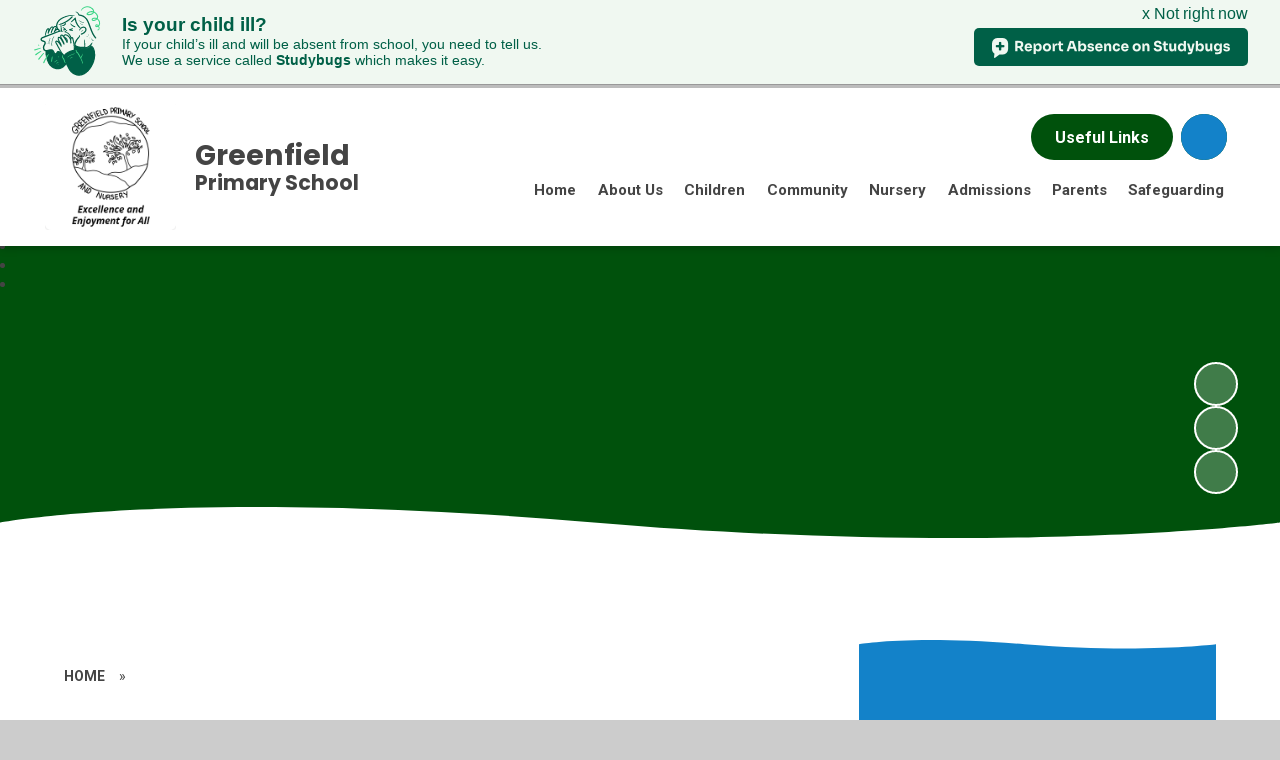

--- FILE ---
content_type: image/svg+xml
request_url: https://studybugs.com/a/s/im/widgets/sniffly-nose.svg
body_size: 13916
content:
<svg xmlns="http://www.w3.org/2000/svg" xml:space="preserve" fill-rule="evenodd" stroke-linejoin="round" stroke-miterlimit="2" clip-rule="evenodd" viewBox="0 0 1000 1000">
  <path fill="#006047" fill-rule="nonzero" d="M507.7 732.2a151 151 0 0 1-33.8-20.3l-.9-.6-.3-.3-1.7-1.4c-1.1-.8.5.5-.1 0l-3.8-3.3a192 192 0 0 1-20.9-21.2 252 252 0 0 1-10.5-13.1c-.3-.5-.9-1.6 0 0l-.8-1-3.5-5-.3-.3.3.4-.7-1-7-10.3q-10.4-16-19.7-32.7c-11-19.7-20.7-40-31.5-59.9q-6.6-12.6-13.6-25-2.8-4.8-5.8-9.4l-2.7-4.7-1.3-2.7c-.7-1.7.7 1.9.1.2l-.5-1.4-.7-2.9c0-.3-.3-1.9 0-.3v-3.3c.2 1.7-.3 1.4 0 .7l.3-1-.3.6c.5-.7 1.3-1.4-.2.2l.5-.6 1.2-1.3c1-.9-1.8 1.3-.7.6l.5-.3.7-.4c.8-.5 1.7-.4-.7.2l1.3-.4c1-.3 2.7-.1-.3 0 .6 0 3-.5 3.4 0 0 0-2.5-.5-1.4-.2l1 .2a22 22 0 0 1 4 1.3c1.5.5-.4-.1-.7-.4.9.8 2.4 1.2 3.4 1.7a54 54 0 0 1 6.9 4.7l.8.7-.5-.4 1.7 1.4a118 118 0 0 1 14.7 15.2l3.5 4.5c1.2 1.6-1-1.5.1.2l1 1.4a269 269 0 0 1 22.4 36.8 8 8 0 0 0 9 3.8c3.4-1 6.1-4.3 6-8-.5-17-8-32.6-16-47.1l-12.4-22a254 254 0 0 1-9.6-19.2l-.3-.6.4 1-.6-1.7a82 82 0 0 1-4.1-14.7c0-.3-.4-2.3-.2-.8s0 0 0-.3a56 56 0 0 1 0-9.6c0-1.4-.4 1.9 0 0l.2-1.3.4-1.5c.4-1.2-.8 1.6 0 .1l.4-.5c.6-1.1-.3.5-.5.6q.3-.2.4-.5c.8-.4-.9.6-.7.6l.5-.4c.5-.4-.6.3-.8.3l1-.3c1-.4-.2.1-.6 0h1.5c.3 0 2.4.2.8 0s-.2 0 .2 0l1.4.4 2.2.7c1.3.5-1.6-.8-.4-.2l1.3.7q2.3 1.3 4.5 2.9l.5.4a60 60 0 0 1 7 6.8l4.9 6c.3.4 1.4 2 0 0l2 2.7 6.5 10q7.6 12.8 14.8 25.8l21.2 37.3c1.6 3 5.4 4.8 8.6 3.7s5.9-4.1 5.7-7.7c-1-19-9.7-36.4-18.6-52.6-9-16.4-19.3-32.1-26.7-49.5l.4.9-.3-.9a105 105 0 0 1-3.5-10.6l-.5-2c-.2-1 .2.5 0 .5v-2.4c0-.3.2-1.1 0-.1s0 0 0-.2l.2-1 .2-.5c.3-1.2-.3.7-.3.8l.6-1.2c.8-1.4-1 1-.2.2l1-1.2.5-.4c.6-.6-1.4 1-.6.5l1.1-.7 1-.6.7-.3-.7.3 2.7-.8.8-.1-1 .1h3.8s-1.8-.3-1-.1l2.5.6c1 .3-1.9-1-.7-.3l.8.4 1.8 1.3c1.2.9-1.3-1.1-.3-.3l.9.8a49 49 0 0 1 5.8 6l7.6 9.5.8 1.2c1 1.2-.9-1.3-.1-.2l1.6 2.2 3.7 5 3.7 4.8.8 1 .3.4 3 4.2a338 338 0 0 1 36.3 65c2.2 5 11 5 13 0a60 60 0 0 0 4.4-30 66 66 0 0 0-10.1-28.3 57 57 0 0 0-22.1-19.7l-6-3.3-5.3-3.6c1.8 1 .4.3-.1-.1l-2.6-2.7c-.6-.7-.4-1.2.2.3l-1.4-2.5-.4-.7c.1.1.7 1.9.3.7l-.4-1.7-.2-.9c0 .1.1 2 0 .8v-1.6l.1-1.5c0 2.4 0 .5.2-.3l.4-1.4c.4-1.2-.2.5-.3.6l.4-.8.8-1.6c.3-.4 1-1 1-1.5l-.4.5.6-.7 2.3-2.2.7-.6 2.6-1.5.8-.4-.8.3 1.9-.6 1.6-.4 1.1-.2c1-.2-1.5.1-.4 0h6.3c.7.1.7-.2-.5 0l1 .2a41 41 0 0 1 8.8 2.6q1 .3 2 1a81 81 0 0 1 15.9 10l.7.5-.7-.6 1.6 1.4a105 105 0 0 1 16 16.8c1.1 1.6-.8-1 0 0a139 139 0 0 1 9.6 15.7q1.6 3.1 3 6.6l.8 1.7-.3-.8q0 .4.3.8a120 120 0 0 1 6.7 24.8l.2 1.7c0-.1-.2-2.1 0-.8v1a111 111 0 0 1 0 25.4h15.7l-.7-29.5-.3-14.7c0-1.1.1-13 .3-13l-.2 1.1a36 36 0 0 1 1.2-5.3l.2-.5q.5-1.2-.3.5l.6-1.3.6-1.2c.5-.7 1.6-1.7 0 0l1.4-1.7 1-.9-1 .8.7-.5 1.8-1.1c1.4-.8-1.9.7-.4.1l1.6-.5 1.2-.2s-2.3.1-1 .1h1.2c1 0 1.1.6-.6-.1l1.2.3c.6.1.8.7-.8-.4l1 .6.7.4q-1.5-1.3-.5-.3l.8.9c.7.7-1.1-1.8-.3-.4l.7 1.3.6 1.3c-.8-.8-.5-1.5-.1-.3l.4 1.1 1.1 3.6a541 541 0 0 1 17.7 82l.2 1.9a505 505 0 0 1 4 71.6l-.2 16c-.2 4.2 3.8 8.3 7.9 8 4.4-.1 7.6-3.5 7.9-8l.8-15.4q.3-7.3.1-14.7a511 511 0 0 0-22.9-146.5 37 37 0 0 0-6.7-13.5c-3.4-4-8.5-6.2-13.6-6a22 22 0 0 0-12.6 4.4 27 27 0 0 0-9.2 12.7c-2 5-2.4 10.8-2.5 16.2l.3 16.5.9 34.6c.1 4.3 3.6 8.4 7.9 8.2q3.2 0 5.6-2.4 2-2.5 2.3-5.8c2.6-21.1-1.4-42.7-9.8-62s-22-36.1-38.8-48.2c-9.8-7-21-12.7-33-13.6a31 31 0 0 0-30.3 16.6 26 26 0 0 0-2 18.2q2.6 8.1 9 13.4 6 4.8 12.9 8.4a122 122 0 0 1 8.7 5.3c.2.2 1.8 1.4.7.6l1 .8a48 48 0 0 1 5.7 6.1l.5.7-.4-.5a69 69 0 0 1 5.3 9l.7 1.6-.3-.8.3.8a58 58 0 0 1 3 10.4l.2 1.6-.1-.8v.9a56 56 0 0 1 .2 10.6l-.2 1.7c.1-2.5 0-.5 0 .1a49 49 0 0 1-2.2 8.3c-.1.5-1 2.8 0 .4h13a340 340 0 0 0-43.8-75l-2-2.7c-.5-.6-2.1-2.8-.4-.4l-3-4c-5-6.9-10-14-16.3-19.7-3-2.8-6.4-5.5-10.3-6.6a25 25 0 0 0-15 .5c-5 1.8-9.7 5.1-12.4 10.1a27 27 0 0 0-.8 19.7c5.3 18.6 15.9 35.3 25.3 51.8a332 332 0 0 1 16 30.8l.2.6c.7 1.5-.5-1.3-.1-.4l2.4 6.5q2.1 6 3.2 12.6l.2 1.6-.1-1v.8q.3 1.5.3 3.1l14.3-4c-11.3-20-22.3-40-33.9-59.8q-6.6-11.5-15-22a59 59 0 0 0-19.2-16.6 26 26 0 0 0-14-3.1q-5.8.4-10 4.6-3 3.4-4.3 7.9A40 40 0 0 0 367 466q.5 6.7 2 13c4.2 17 13.5 32.1 22 47a268 268 0 0 1 13.2 25.6l.2.5.3.9a94 94 0 0 1 4.6 17c-.5-3 0 .2 0 1l.2 2.9 15-4.2q-12.3-25-29.5-46.6a106 106 0 0 0-24-22.4 39 39 0 0 0-17.6-6.7 20 20 0 0 0-17 7c-7.3 8.6-5.2 20.4-.6 29.8q2.7 5.2 6 10 3.5 5.6 6.6 11.4l20 36.5q8.1 15.7 16.9 31.5c13 23.5 27.5 46.4 45.1 66.4q13.8 15.7 30.1 28.6a171 171 0 0 0 45 25.2c2 .7 4.5-.9 5-3 .6-2.4-.8-4.3-2.8-5.2"/>
  <path fill="#006047" fill-rule="nonzero" d="M446.3 361.9a61 61 0 0 0-37-10.9 140 140 0 0 0-41.3 9q-41 14.5-81.8 30l-82 31.1-41.2 15.7c-6.6 2.5-13.4 4.9-19.7 8.2a45 45 0 0 0-16.3 14.5 32 32 0 0 0-5 22.6c1 6.2 4.5 12.2 9 16.2a52 52 0 0 0 16.4 9.6c4.8 1.8 9.8 3 14.6 4.5l7 2.6-2.2-1q4.5 1.9 8.4 5l-2-1.6q2.4 1.8 4 4.1l-1.4-2q1.3 1.8 2.2 4l-1-2.4q1 2.4 1.4 5l-.4-2.7q.4 3 0 6.3l.4-2.7q-.8 5.7-3 11l1-2.4c-2.6 6-6 11.7-9.1 17.5a110 110 0 0 0-8.7 19.6 69 69 0 0 0-.7 42 51 51 0 0 0 24.4 30.2q10.2 5 21.6 5.5 10.3.1 20.2-2c13.4-2.8 26.2-8 39.8-9.9l-2.7.4q8.2-1.2 16.4-.3l-2.7-.4q5.4.8 10.6 3l-2.4-1q4 1.7 7.5 4.5l-2.1-1.7a58 58 0 0 1 9.4 10.5l-1.5-2.1c7.4 10 12 22.2 20.5 31.5 5 5.4 12.1 9.3 19.4 8.7a27 27 0 0 0 18.2-10.4c5.1-6.6 7.3-14.4 9.8-22.3.9-2.6-1-5.9-3.5-6.5-2.8-.7-5.4.9-6.3 3.7q-1.1 3.8-2.6 7.3l-.5 1-2.6 5-1 1.7c-.5.8.4-.6-.1.1l-.5.6a24 24 0 0 1-3.2 3.2c.2-.1.9-.6 0 0l-1.2.8-1.5.9-.7.3c-1.2.6.6 0-.1 0-.5 0-1.3.5-1.7.3h.6-3.3c-1-.1 1.3.2.5 0l-1.7-.5-.6-.2c-1-.3 1.3.7.4.2l-1.4-.9-.6-.4c-.8-.5 1.2 1 .5.4l-2.4-2.4-.5-.6.4.5-.4-.6-.8-1-3.5-5.8c-2.5-4.7-4.5-9.5-6.9-14.2l1 2.3a71 71 0 0 0-12.7-21.8 46 46 0 0 0-21.2-13.3c-15.6-4.5-32.4-.9-47.6 3.6-8.5 2.5-17 5-25.8 6.3l2.7-.4q-8.1 1.3-16.2.3l2.7.3q-5.3-.7-10.4-2.9l2.4 1a37 37 0 0 1-7.5-4.5l2 1.7q-3.8-3.1-6.9-7.1l1.6 2.1a47 47 0 0 1-5.6-10l1 2.5q-2.4-6-3.3-12.4l.4 2.8q-1-7.5 0-15l-.3 2.8q1.2-9.5 5-18.4-.7 1.3-1 2.5c6.4-15.5 18-29.4 18.4-47.1a30 30 0 0 0-9.7-23c-5.6-5-12.1-8-19.1-10.3-6.4-2.2-13-3.5-19.3-6.2l2.3 1a45 45 0 0 1-6.6-3.6l-1-.7-2.6-2.9c1.8 2.1 1 1.4.4.7l-1.7-3.3 1 2.4a20 20 0 0 1-1.2-4.3l.4 2.6q-.3-2.5 0-5l-.4 2.7q.5-2.7 1.4-5.3l-1 2.4q1.5-3 3.2-5.8l-.6.8 1.7-1.9 2.4-2.2 4.3-2.7q3-1.7 6.4-3.2l-2.2 1c9.1-4 18.6-7.3 28-11l28.7-11 58-22.7q29.2-11.2 58.1-22.8l28.7-11.5q14-5.9 28.2-10.9a131 131 0 0 1 19.5-5l1.5-.3a74 74 0 0 0 8.5-.6c10.3-.3 18.8.2 28.4 4.4 1.6.7 3.6-.7 4.2-2.2q.9-2.9-1.5-4.7m16.4 10.5a65 65 0 0 1 21.3 6.8 109 109 0 0 1 23 13.6q.7.4 1.2 1c-1-1 .4.2.7.5l1.2 1 1 .8c-.6-.5 0 0 .2.1l7.6 7q4.8 4.6 8.9 10l1.9 2.3.2.3 1 1.5a112 112 0 0 1 11.7 20.5l.8 1.9c.1.2.5 1 0 0s0 0 .2.3a114 114 0 0 1 4.6 14.3c.8 3.3 1.5 7 4.1 9.2q2.4 2.2 5.5 1.8t4.7-3.2q1.6-2.6 1.4-5.6-.2-2.5-.8-5.1a114 114 0 0 0-7.5-21.2q-6.1-13.3-15.1-24.8-9.1-11.2-20.8-19.7a100 100 0 0 0-40.4-16.8 225 225 0 0 0-15.9-2c-3-.3-3.7 5-.7 5.5"/>
  <path fill="#006047" fill-rule="nonzero" d="M313.1 435c-23 26-31.9 61.4-33.4 95.9q-.9 15.8.4 31.8c.2 2.2 1.6 4 3.9 4 2 0 4-1.8 3.9-4-.3-9.3-.9-18.6-.8-27.9q0-13.7 1.8-27.3c2.1-16 6.4-32 13.6-46.5q6-11.9 14.4-22c2.3-2.7-1.4-6.6-3.8-4m-52.9 22.8c-15.8 17-20.1 41.2-20.2 64q0 11 .7 22c.2 1.8 1.5 3.5 3.5 3.5 1.8 0 3.4-1.7 3.4-3.6-.6-22.7-2.7-46.6 6.8-67.9a61 61 0 0 1 9.1-14.7c2-2.3-1.2-5.6-3.3-3.3m-42.7 75.6-.8-.4-1.2-.1-1 .1-1 .4-.2.3q-.5.3-.8.8l-.1.3-.2.7-.1.9v.2q0 .7.3 1.3l.4.5.7.5.6.2a2 2 0 0 0 1.3-.2l.3-.2h.2l.2-.2-.6.3h.1l.4-.2.4-.2q.7-.4 1-1l.2-.4-.4.6q0-.3.3-.4l.3-.3-.5.4.2-.1q.5-.3.7-.8a2 2 0 0 0-.7-3M191 433.1q2.1-9.8 4.8-19.5t5.4-19.1a446 446 0 0 1 13-38l1-2.1.2-.6a83 83 0 0 1 7.2-13.2c1-1.5-1 1.4 0-.1a37 37 0 0 1 4.9-5.1l.6-.6c-1.6 1.6-.9.7-.3.3l2.7-1.7c1.7-.9-1.3.5-.1 0l1.8-.5c.4-.1 1.2-.4 1.5-.3 0 0-2.2.1-.9.1h3.3c-.6 0-1.8-.3-.6 0 1.8.5-1.4-.7.2.1l.2.2q-.8-.5-1.2-1.2l-.4-.5q.6 1 0-.1l-.2-.5q.3.9 0-.2c.2-1.3 0-.3 0 0v1.3c0 1.4.3-1.5 0-.5l-1.8 9.9-9.1 47c-.7 3.8.7 7.4 4.2 8.9 3 1.3 7.5.3 9-3q8.7-21 17.9-41.6 3.9-9.3 8.3-18.4a131 131 0 0 1 8.4-14.5l.6-1c.9-1.1-.8 1.1.2-.1a61 61 0 0 1 7.6-8.3l-.2.2.7-.6 3.9-2.3.9-.3 1.8-.5 1-.2s-1.7.2-.4 0l2 .1c1 0-1.5-.3-.6 0l1 .1 1.6.5-.5-.2q.4.3.9.4l.7.4c.3.2 1.3 1.2.5.3-1-.9.6.6.7.8l.6.6c.5.6-.3.3-.4-.5 0 .4.6 1 .8 1.4.7 1.2-.4-1.4-.2-.5l.2 1c.5 1.4 0-1.6 0-.5v1.4c0 1.2 0-.5.1-.5l-.2 1c-.1.6-.3 1.7-.6 2l.3-.7-1 2-5 8.4-4.7 9q-10.6 21-14.8 44.3c-.7 3.8 1 8.2 5 9.2s7.6-1.2 8.9-5.2q3-10 6.9-19.6c.1-.4 1-2.9.4-1l.9-2.2a266 266 0 0 1 21.6-41c1.6-2.5 3.2-5.4 5.3-7.7-1.5 1.6.2-.3.5-.7a57 57 0 0 1 4.6-5c.3-.3 1.3-1.4 1.7-1.4l-.4.3.8-.6 3.3-2-.4.3 1.7-.6 1.4-.4c1.4-.3-1.6.1-.6 0h2.8c.9 0 2 .6 0 0l1.5.2 1.8.6q.4 0 .7.3l-1-.5 2 1.1.5.5c1.2.7-1-1.1-.5-.4l1.2 1.1.5.6c-1.3-1.3-.8-1-.4-.4l.7 1.3c-1-1.5-.5-1.3-.3-.6l.2.7.2 1c0-.3 0-2-.1-.6v1.1c0 1.8.3-1.5 0 .2l-.7 2.4-.4 1c-.4 1.1.8-1.6 0 0l-2.3 4.6a557 557 0 0 0-25 55.8c-.7 1.7-.2 4.6.8 6.1a7.5 7.5 0 0 0 13.2 0 265 265 0 0 1 8.8-13.5c.4-.5.9-.7-.3.4l.9-1.1a93 93 0 0 1 9-10l1.8-1.6c1.3-1-1.5 1.1 0 .1l.7-.5a46 46 0 0 1 6.7-4.2l.9-.4c1.5-.8-1.8.7-.2 0q2-.8 4.1-1.3l2-.4-.8.1 1.2-.1h4.1l2 .1c1.4.1-2.2-.3-.7 0l1.1.1 4 1 1.8.7c1.4.6-1.9-.9-.5-.2l.6.3q2 1 3.8 2.3l.6.4c1.1.8-1.7-1.5-.2-.2l1.6 1.5 1.4 1.6c1 1.1-1.2-1.8-.4-.6l.6 1q.6.8 1 1.8l.5 1-.3-.7.6 2.1q0 .6.2 1.1c.2 1.4-.3-2.5-.1-.3.3 4.4 3.5 8.6 8.1 8.4 4.1-.2 8.5-3.7 8.1-8.4-.6-7.7-3.9-15-9.6-20a39 39 0 0 0-41.7-5.7 57 57 0 0 0-18.7 14.4q-9 10.6-16 22.8l14 6.1 4.7-12 1.1-2.8a558 558 0 0 1 17-37 51 51 0 0 0 4.8-11c2-7.6 0-15.8-5.9-20.8-4.9-4-11.2-6.3-17.6-5.7-7.4.7-14 4.6-19.2 10-4.9 5-8.8 11-12.5 17a264 264 0 0 0-30.1 65.7l13.9 4a165 165 0 0 1 8.8-30.9s.7-1.7.2-.6l.3-.7a176 176 0 0 1 8.2-16.6l5.2-9c2-3.8 3.6-8 3.6-12.3q-.2-6.5-4.1-11.5c-4-5.3-11.3-8.4-17.7-7.9a32 32 0 0 0-19.7 10c-10 9.8-16.3 23-22 35.8q-10.4 24.5-21.3 48.9l13.2 5.7 9.6-44.3 2.4-11.3c.9-4.5 1.2-9.2-1-13.3-4.2-7.2-13.9-8.2-21-6-11.5 3.7-18.9 14.7-23.5 25.5a261 261 0 0 0-15.6 52.5l-1.2 5.8-.2 1.2-.2 1.4q-.3 1.5 0 .4l-.5 3q-1.6 12.5-2.8 24.9c-.2 2 1.7 3.9 3.5 4.1 1.9.3 4-1 4.5-3m249-122.6 17 13.8a320 320 0 0 1 12.3 10.6q2.2 2 4 4.1l1.6-12-1.8.9h-.3a64 64 0 0 1-10 3.3q-3.4 1-6.8 1.4c2.1-.1.3 0-.2 0l-1.6.1q-1.5.1-3.2.5c-2.2.7-3.4 2-4.8 4-2 2.6-.9 7 1.2 9.1 3.5 3.7 8.3 2.6 12.7 1.9a65 65 0 0 0 22.2-8c2.2-1.3 3.6-4 3.6-6.6q-.1-4.3-3.6-6.6l-4.5-3a330 330 0 0 0-13.5-9.5q-9.1-6.2-19-11c-2-1-4.3-.7-5.6 1.2-1.2 1.6-1.4 4.5.3 5.8m58.2 30.9q-2.3.8-4.5 2.1l-3.4 2.3a100 100 0 0 0-14 11.5l-2.9 2.9c-1.3 1.3-2.9 2.7-3.7 4.4-1.3 2.6-1.2 6 1 8.2 2.2 2 5.2 2.5 7.9 1q2.2-1.5 3.9-3.6l8.9-9.1 5.7-5.8 3-3q1.8-2 3.2-4c1-1.5.6-3.9-.4-5.2s-3-2.3-4.7-1.7m-67.5-56a41 41 0 0 0 24.4-2.8q12.3-5 21.8-14.4a51 51 0 0 0 7.2-9.2q2.5-3.7 1.6-8.1a8 8 0 0 0-9.4-5.6c-4.2 1.1-6 5.3-8.3 8.6-.9 1.3 1.2-1.4.1-.2l-1.1 1.5-2.4 3a57 57 0 0 1-6.3 6.1 59 59 0 0 1-13 8l.6-.3-1.7.7-2.8 1q-1 .5.2 0l-4 1.5-6.9 2.2c-1.7.5-2.9 2.2-2.9 4s1.2 3.7 3 4m148.9 30.2-10.8 4.3q-5.4 2.3-10.7 4.2l-11 3.8-9.7 2.7-.6.2q-1.2.3.4 0a8 8 0 0 0-7.3 5.7c-.8 3.3.4 7.2 3.4 8.9q5.8 3 11.8 4.8a103 103 0 0 0 23.9 5 34 34 0 0 0 12.6-1.2c6-1.3 6-11.1 0-12.5q-2.6-.7-5.3-1.2l-6.8-1c-.4 0-1.8-.4.1 0l-1.1-.1-2.8-.5-5.5-1.1q-5.3-1-10.4-2.7c-3.6-1.1-7-2.7-10.6-3.9l1.8 14.4-.5.2 10.3-4a168 168 0 0 0 22-11q5.2-3.2 10-7c1.7-1.3 2.7-3.4 1.8-5.5-.8-1.8-3-3.4-5-2.5M547 255.5a54 54 0 0 1 4.5 5.5q2.4 3.5 5 6.7 5.1 6.1 11 11.3c7.7 7.2 16.4 13.5 25.9 18 5.4 2.6 11.2 5 17.1 6q3 .8 5.6-.7a8 8 0 0 0 3.4-4.5c.8-3.9-1.1-8.4-5.1-9.3a99 99 0 0 1-14-4l-1.7-.7c-.3-.2-1-.7.3.1l-.6-.3a85 85 0 0 1-10-5.3 158 158 0 0 1-14.9-10.4l-1.6-1.2c.1 0 .8.6.2.1l-1-.8q-3.2-2.8-6.5-5.2l-6.6-5-3.2-2.4-3-3c-3.1-3.1-7.9 1.8-4.8 5m-136 1c-1 3.3-1 6.9-1.3 10.3q-.5 5-.7 10-.3 9.8-.1 19.7a401 401 0 0 0 5.9 63c.6 4 5.6 6.7 9.2 5.5 4.1-1.4 6-5.3 5.2-9.6a843 843 0 0 1-4.6-29l-.1-1c-.2-1.3 0 0 0 .2l-.3-2.5-.6-5a800 800 0 0 1-4.6-50c-.3-3.9-.4-7.8-1.3-11.6-1-3.4-5.7-3.2-6.6 0m268.6 93.2q4-4.2 7.8-8.7 3.6-4.5 7.7-9a93 93 0 0 1 9.2-9l.6-.5.5-.4a68 68 0 0 1 10.5-6.6l2.5-1.2 1.2-.6h.3c3.4-1.4 7-2.1 10.5-3-2.3.6.3 0 1 0l3-.1q2.5 0 5 .3c-2.5-.1-.2 0 .6.1a40 40 0 0 1 6.7 2l1.2.5a37 37 0 0 1 5 3.1l-.2-.2q1.8 1.5 3.5 3.3l1.6 1.9c.4.5.3.9-.5-.7l1 1.6 1.2 2c.3.6.6 1.8 1 2.3l-.3-1a34 34 0 0 1 1.7 6.4l.1.5v-.7q-.2 1.2.1 2.6.1 2.9-.1 5.7v.5q-.3 1.4 0-.7l-.1 1a44 44 0 0 1-2.4 8.6c-.2.7-.6.8.3-.6l-.6 1.4a49 49 0 0 1-4 7.1l-1.6 2.3c-.6 1 1.4-1.7.3-.3l-1 1.2a70 70 0 0 1-11.6 11.5l-1 .8-.2.2a116 116 0 0 1-24.9 14.9c-1.7.8 1.9-.8.1 0l-1.5.6-3 1.2-6 2.1-4 1.5c-1.9.8-3 2-4.3 3.5-1.6 2-2.5 4.3-1.8 7q1.2 3.6 4.8 4.9 2.1 1 4.4 1 2.3-.3 4.5-1 3.1-.8 6.1-2 6.8-2.4 13.2-5.5 11.1-5.5 21-13c13.4-10.3 25.8-24.2 28.9-41.8 1.7-9.7 1-19.3-3-28.4-3.3-7.6-9.6-14-16.7-18a50 50 0 0 0-48.3 1 76 76 0 0 0-21.7 18.6 107 107 0 0 0-12 18.7l-3 7.1c-1.5 4 4.1 6.9 6.7 4"/>
  <path fill="#006047" fill-rule="nonzero" d="m703.6 367.5 6.5-3.8 6.6-4.1 6.7-3.7c2.3-1.3 4.8-2.4 6.8-4.2 1-.8 1-2.4.4-3.5s-1.9-1.5-3.1-1.3c-2.6.4-5.1 2-7.4 3.3l-6.5 4.2q-3.4 2.2-6.4 4.6-3 2.6-5.8 5.5c-1.5 1.5.4 4 2.2 3m-321.1-99.6 5.4-.8h5q6 0 11.8-1.1a270 270 0 0 0 63.5-21.2 342 342 0 0 0 94.1-65.1c6.4-6.2 13-12.4 18-19.9 2.2-3.4.8-8.4-2.1-10.8a8 8 0 0 0-5-1.8c-2.2.2-3.8 1-5.6 2.5-.4.3-1.9 1.5 0 0l-2.2 1.8-2 2-4 3.8a358 358 0 0 1-32.3 29.5l-2.2 1.8.6-.5-1.2 1a362 362 0 0 1-59.6 38.3 346 346 0 0 1-21.8 10.6l-1.2.5c2-1 .5-.2 0 0l-6.4 2.7-2.3 1c-1.6.8 1.6-.6 0 0l-1 .5a359 359 0 0 1-28 10.9q-3.3 1-6.5 2.4c1-.5-.5.2-.6.2l-1.4.6-3.4 1.5q-2.3 1.4-4.8 2.6-3.1 1-6.2 1.7c-1.4.4-2.2 2-1.9 3.4.5 1.6 1.9 2 3.3 1.9m176.1-35.5q4-1.3 7.7-3.2a74 74 0 0 0 6.7-4q6.5-4.4 12.8-9.3a329 329 0 0 0 38-35.4l-14.6-6.3c1.3 22.9 7.1 45 15.8 66a208 208 0 0 0 24.5 43.4 130 130 0 0 0 34.6 32.9q2.1 1.4 4.7 2.4c1.8.7 4-.4 5.1-1.8 1.1-1.5 1.5-4 .4-5.6-3-4.4-7-8-10.4-12a335 335 0 0 1-11.3-14.1l-.5-.8-4.6-6-.5-.6c-.6-.9 1.1 1.5.5.6l-1.3-1.8q-4.4-6-8.5-12.6a207 207 0 0 1-17.6-33.6c-.6-1.5.8 2 0 .1a239 239 0 0 1-6.7-20 235 235 0 0 1-6.8-34l.3 2.4-.6-5c-.4-3.5-1.8-6.5-5.2-8-3-1.3-7.1-.8-9.4 1.8a586 586 0 0 1-44.2 45.8l-6.2 6-3 3.3-2.8 4q-1.5 1.7-.5 4c.7 1.1 2.3 2 3.6 1.4"/>
  <path fill="#006047" fill-rule="nonzero" d="M604.5 129.2c-27.7-2.6-55.7-1-83 4.3a354 354 0 0 0-79.9 26 200 200 0 0 0-65.7 44.8 116 116 0 0 0-32 71.8c-1.2 24.9 8.1 52.1 28.3 66.7a38 38 0 0 0 7 4c3 1.3 6.3 1.1 8.4-1.8a7 7 0 0 0-.5-8.8q-5.1-5.1-9.7-10.7l-1.1-1.5c1.7 2.1.3.5 0 0a67 67 0 0 1-5.8-9.4l-3.1-6.7c-.3-.6-1.1-2.8 0 .1l-.7-1.7a81 81 0 0 1-4.1-15.7q-1.4-10.5 0-21.4l-.3 2.5a96 96 0 0 1 6.3-23.5l.2-.7-.4 1 .8-1.8a114 114 0 0 1 12.1-21.2l1-1.2c0-.3.6-1-.2 0-.9 1.3 0 0 .3-.2a139 139 0 0 1 22.3-23l1.3-1-.5.4.9-.7a182 182 0 0 1 18.2-12.7 289 289 0 0 1 41.2-21.5l.8-.3c-.3 0-1.5.6-.2 0L477 161q29-11.7 59.3-18.3a249 249 0 0 1 68.1-5.3c2.1.2 4-2 4-4 0-2.4-1.9-3.9-4-4m19.9-40.9c10 0 18.7 6.8 24.8 14.4l.6.8 3.5 5.3a93 93 0 0 1 7.9 15.5l1.2 3 1.1 4.4c.7 3.8 4.5 6 7.9 6.2l9.5 1 1.4.2c1.1.2-1.8-.2-.6 0q1.1 0 2.2.3a135 135 0 0 1 32.6 9.5l-.6-.3 1 .5a158 158 0 0 1 30.7 18.5l.9.7a137 137 0 0 1 22 22.7l.7.9c1 1.2-.2-.3-.3-.5l2 2.7 6 9.2a221 221 0 0 1 15.5 30.4l3.1 7.3.6 1.3q2.1 5 4 10.2l3.8 9.8q7.4 19.9 14.6 40c10 27 20 54 32 80A331 331 0 0 0 896 455l3 3.7q2 1.9 4.2 3.5c3.4 2.7 7.5 3.6 11.2.7a9 9 0 0 0 2.2-11.4l-3.1-5.1-4-5.1c-.3-.5-2-3.2-.4-.7l-2.6-3.4-1.5-2-.6-.8q-6.1-8.5-11.6-17.2a382 382 0 0 1-29-56l-6-14.4c-.7-1.6.1.5.2.6l-.5-1.1a1152 1152 0 0 1-16.2-42.7c-10.2-27.9-20-56.1-32.3-83-6.6-14.4-14.2-28-23.7-40.5a151 151 0 0 0-104.5-58.5q-4.7-.5-9.5-.3l5.7 2.4c1.4 1.7-.3-.5-.6-.9l-1.4-2.1-2.1-4-4.6-7.7A72 72 0 0 0 656 94c-8.9-8-19.9-13-31.8-12.6-4.4.2-4.4 7.2 0 7.1M741.3 482c.9 4.8 1.3 9.6 2.1 14.4a485 485 0 0 1 4.5 42.4 335 335 0 0 1-.5 43.6c-.4 5.2-1.6 11 1.2 15.8 5.6 9.6 17.7 7 26.6 5.4q10.6-2.1 21-6.2 22.2-8.8 40.2-25.1c6.5-6 12.6-12.7 17.2-20.5a76 76 0 0 0 9.3-24.4c.3-2-.3-4-2-5-1.5-.9-3.9-.8-5 .7l-1.7 2-.9 1c-.2.3-1.7 2-1 1.3l-.4.5-2.8 3.2-6.9 8.1q-7 8-14.3 15.7a127 127 0 0 1-9.7 8.8l.5-.4-1 .8-4.5 3.4a124 124 0 0 1-22 13l-1.3.5a119 119 0 0 1-26.7 7.5c-.7.1-2 0 .4 0l-2.1.1h-1.3q2.1.4.9.1l-.8-.2c1 0 1.6.8.8.3-1.3-.8 1.4 1.4.3.3l.7.9q-.6-1.2.2.6v-.5q-.3-1.2 0 .7c.2-.3 0-2 0-2.5l.1-4.1a329 329 0 0 0-6-74q-1.7-7.6-3.8-15.1t-5-15c-1.3-4.1-7.2-2.5-6.3 1.9m104.3-13.7q4.7 4.9 8.3 10.6l3.6 5.8q1.5 3 3.1 5.7c2.6 3.8 6.2 6.7 10.9 6 4.3-.7 8.2-4.4 7-9.3a3.5 3.5 0 0 0-3.3-2.5c-1.3 0-3 1-3.2 2.5 0 .4-.3 1 0 .3l-.4.8c-.4.8.2-.5-.2.2-.3.6.4-.3-.2.1s.4 0-.3.2l-1 .2c1-.1-.1 0-.2 0-.8 0 .4.2-.4 0l-.4-.2-1-.6-1.4-1.5-2.6-4a52 52 0 0 0-16-17.4c-1.7-1.4-3.8 1.6-2.3 3"/>
  <path fill="#006047" fill-rule="nonzero" d="M836 570.6c19-.7 33 18 41 35.8 22.3 50.4 22.9 109.3 8.2 162.6-28.4 102.8-114.9 231.4-232.9 216-38.4-5-74.8-25.3-99.9-55.8-13.7-16.7-24-36-34.2-55.2-20.2-38-41-79.2-36.1-122.2-14.1 2.9-26.3-13.9-24.6-28.6s12.3-26.7 23.4-36.2c32.1-27.3 72-43.7 112.7-52.5 9.3-2 19.3-3.5 28 .5s14.7 15.6 9.7 24c10 .4 19.4 7.6 22.6 17.4a104 104 0 0 0-41.5-45.9l55-29.2c3.6-1.8 7.1-3.7 11-4 5.3-.6 10.4 1.7 15.5 3.3 16.4 5.3 34.7 4 50.4-3.2a21 21 0 0 1 23 3.7q1.5 1.4 3.3 2.1c6.9 3.1 14.8 1.5 22-.8A133 133 0 0 0 840 575"/>
  <path fill="#006047" fill-rule="nonzero" d="M836 575.7a23 23 0 0 1 15.1 5.9l4.2 4 .2.3.2.3q1 1.4 2.3 2.6l1.6 2 .6.8c.7.9-.5-.8.1 0a80 80 0 0 1 10.1 18.4l.4.8.2.5a234 234 0 0 1 8.6 26.6q3 12 4.8 24.1l.1 1.2.4 3a238 238 0 0 1 1 43.3 264 264 0 0 1-1.6 18.4l-.1 1.1a277 277 0 0 1-10.7 47.3 378 378 0 0 1-10.3 29l-.5 1 .3-.7-1 2.4a403 403 0 0 1-46 82.2c-.5.5-1.2 1.1.3-.5l-.7 1a267 267 0 0 1-10.3 13 276 276 0 0 1-32.6 32.8l-3.3 2.7.5-.4-.9.7a225 225 0 0 1-16.5 11.8 187 187 0 0 1-23.4 12.8l-.3.1-2 .9a161 161 0 0 1-35.4 10l-1.1.2c-2 .3 2.3-.3.3 0q-18.1 2.3-36.2.2l-2.1-.2c-1.7-.2.2 0 .5 0l-1.4-.2a146 146 0 0 1-36.7-10.6c-1.7-.7.2 0 .3.2l-1.2-.6a166 166 0 0 1-30.4-18.1l-2.2-1.7c-1-.8 1.3 1 .3.2l-1.4-1A158 158 0 0 1 555 917c-.2-.3-1.2-1.6-.5-.6s-.3-.4-.4-.7l-3.9-5.4c-9.4-14-17.3-28.8-25.2-43.7a796 796 0 0 1-17-33.8l-3.8-8.8-.6-1.4a230 230 0 0 1-11-36.1q-.7-3-1-5.8l-.3-1.5c-.2-1.4.2 1.6 0 .2q0-1.8-.3-3.5-1.2-12.1 0-24.2c.3-2.8-1.4-5.7-3.5-7.3a9 9 0 0 0-7.7-1.6c-1.9.4 1.7 0 .4 0h-2.4c-1 0-.2-.6.8.1-.6-.3-1.7-.4-2.3-.6-.4 0-1-.5-1.3-.4.9 0 1.6.8.2 0l-1.9-1.2-.8-.7c1.1.2 1.2 1.1.3.2l-1.8-1.8-.8-.9-2.6-4.6c-.6-1.4.2.3.3.5l-.4-1.1-1-3.2-.2-1.4c-.1-.8.2-1.1 0 .7V726c0-.5-.2-2.6.1-3 0 .1-.4 2.3 0 .4l.4-2 1.2-4.3c.6-1.9 1.8-3.7 2.7-5.4l1.9-3 .8-1c1-1.4 0-.1-.2.1 1.2-1.9 3-3.6 4.5-5.3a108 108 0 0 1 11.5-10.7c.4-.4 3-2.4 1.4-1.2a235 235 0 0 1 28.4-19 241 241 0 0 1 20.6-10.4l1.4-.6.5-.2A299 299 0 0 1 603 642l3.7-.4h4.1l1.5.1c2.4.1-1.8-.4.6 0l3.6 1 1.4.4c-1.7-.5-.2 0 .3.2l1.2.7c.4.3 1.6 1.5.8.5s-.1 0 .2.3l1.2 1.2c.1.2 1 1 1 1.2 0-.3-1.2-1.8 0 0l1.3 2.6c-.1 0-.7-2.2-.2-.5l.4 1.6.3 1.1q-.3-2.2-.2-.7v1.9c.1 1 .5-2 0-.5l-.4 1.4.4-.9-.5 1a9.3 9.3 0 0 0 7.6 13.8c.4-.2 1.3.2 1.6.2l3.2 1c2 .7-1.7-1 .1 0l1.4.8c.6.3 2.1 1.8 2.8 1.8-.6 0-1.3-1.1-.1 0l2.4 2.4.4.5q.9 1-.2-.4c.6.4 1.2 2 1.6 2.6.1.3.6 1.6.8 1.7l-.4-1 .5 1.2 16.2-7.1a112 112 0 0 0-44.8-49v15.5l48.2-25.8 5.2-2.8 2.8-1.5 1.4-.7 1-.5.7-.3 1.4-.4c.5-.2 2.6-.5 1-.4h3c.3 0 1.4.3 0 0l1.8.4c4 1 7.7 2.5 11.6 3.4a80 80 0 0 0 37.9-.4q6.3-1.6 12.3-4.4l2.8-1.2 1.2-.4 1.4-.4.7-.1h3.8c-.2 0-1-.2-.2 0l2.6.7c.3 0 2.2.9 1.1.4a23 23 0 0 1 3.9 2.3c1 .7-.6-.5.2.2l2.8 2q3 2 6.5 2.8c8.6 2.2 17.5-.1 25.7-3a143 143 0 0 0 47.2-28.1c2.7-2.4 2.6-7.5 0-10-2.9-2.7-6.7-2.5-9.6 0a102 102 0 0 1-18.4 13.5 133 133 0 0 1-12.5 6.6l-1.7.8a120 120 0 0 1-20 6.5l-1.5.2h-4.5c-1.2-.2 1.5.3-.7-.2l-2.4-.8c-1.2-.5.6.4-.3-.2l-1-.6c-1-.6.7.6-.3-.1l-1.6-1.4a28 28 0 0 0-15-6c-8.2-.9-15.1 3.3-22.8 5.3q-2.7.7-5.5 1.2l-1.5.3c-1.2.2 1-.1-.2 0a85 85 0 0 1-15 .3l-1.4-.1c-.2 0-1.8-.2-.8 0 .9 0-.3-.1-.4-.2l-1.5-.2-6.2-1.4c-3.8-1-7.4-2.7-11.2-3.8a29 29 0 0 0-14.8-.6c-4.3 1-8.3 3.3-12.3 5.4l-53.6 28.2c-6 3-5.4 12.3 0 15.5a102 102 0 0 1 10.4 7 104 104 0 0 1 16.7 17.2l1 1.4a105 105 0 0 1 10 17.2c2 4 7.4 5.4 11.1 3.7 3.8-1.6 6.6-6.5 5.1-10.8a35 35 0 0 0-31.1-24.2l7.6 13.8c5.7-10 2.6-22-4.6-30.2-7.5-8.6-19.5-11-30.2-9.8a294 294 0 0 0-59.9 16.1 248 248 0 0 0-54.4 29c-16.2 11.6-34.4 26-39.9 46.6a39 39 0 0 0 5.3 32q4.5 7 11.7 10.9a27 27 0 0 0 17.5 2.4l-11.2-8.8c-4.2 36 9 70.8 24.3 102.3a864 864 0 0 0 24.3 46c8.6 15.2 18.2 30 30 42.7a167 167 0 0 0 79.2 48c26.3 7 54.2 7 80.5 0a185 185 0 0 0 66.2-33.8 293 293 0 0 0 55.2-58 373 373 0 0 0 39.1-67c11-24.2 20-49.5 25.6-75.5a262 262 0 0 0 1.9-104 218 218 0 0 0-8-30.4l-1-2.5c-.2-.6-1.2-3.3-.8-2l-.4-1.2q-2.5-6.5-5.5-12.9a103 103 0 0 0-16.6-25.2l-.9-.9c-.2-.2-2.5-2-1.4-1.2-3-2.2-5.7-4.4-9-6a43 43 0 0 0-9.6-3.8q-5-1.2-10.3-.8c-2.6.2-4.9 2.1-4.9 5a5 5 0 0 0 5 5.1"/>
  <path fill="#006047" fill-rule="nonzero" d="M678.4 416.4v1.7c-.1.8 0-.5-.1.2l-.2.7q-.5 1.8-1.2 3.5l-.3 1.1-.1.2-.4.8-1.6 3.2-2.6 4.3-.6.8s.8-1 .2-.2l-4.8 5.8q-5 5.4-10.2 10.4-5.5 5.4-10.5 11.3a199 199 0 0 0-34.4 55.4q-2.8 7.2-4.8 14.7c-1.6 6-3 12.4-3.1 18.7a36 36 0 0 0 4.3 18 39 39 0 0 0 10.1 11.6 77 77 0 0 0 26.1 12.5q15.7 4.9 31.8 8c21.5 4.2 43.7 5.5 65.4 2.5l5-.7q2.9-.8 5.3-2.5c6-3.5 4.8-13.5-1.9-15.2q-2.7-1-5.6-1l-4 .3q-3.6.4-7.3.6a205 205 0 0 1-43-1.3l2.6.4a247 247 0 0 1-28.1-5.7 181 181 0 0 1-26.3-8.4l2.3 1a54 54 0 0 1-9.8-5.3q-3.1-2.4-5.6-5.6l1.5 2-2.3-3.5q-1-2.8-1.5-5.8l.3 2.7q-.5-4.8.2-9.4l-.4 2.6a136 136 0 0 1 8.8-30l-1 2.4a206 206 0 0 1 25.3-43.5l.6-.9c1.1-1.5-1.3 1.7-.1.2l3.8-5 7.3-9.1c5-6.2 10.4-12.3 14.3-19.4 2.1-3.8 4.2-8 5-12.3a28 28 0 0 0-.5-14c-1-4.7-7.7-3.5-7.9 1"/>
  <path fill="#3fd589" fill-rule="nonzero" d="m624.4 636.3 1-.4h1.5l.7.3q.5.1.2 0l.8.5c1.2.7 1.1.7 2.1 1.8l.6.6c-.5-.6 0 .1.1.3l.9 1.6.2.8.2 1v.7c0 1.8 0 2.2-.4 3.8l-.7 2.4-.3.7-.4.9q-1 2.3-2.4 4.3c-2.3 3.7.8 9 5 8.9h1.6c1.1 0-.1 0-.3-.1l.8.2q.9 0 1.6.3l.8.3c.7.2 1 .7 0 0l2.8 1.5.7.5c.7.5-.8-.7-.2-.1l1.5 1.3a36 36 0 0 1 3.7 4.1l.6.8c-.9-1.4 0-.1.1.2q2.2 3 4.2 6.3l20.7 34.6a502 502 0 0 1 19.7 34.2 571 571 0 0 1 24 54.7l3.7 10.3 2 4.9a22 22 0 0 0 3.2 5.5c1.7 2 4.8.2 4.9-2.1 0-3.6-.9-6.7-1.8-10.1q-1.4-4.7-3.1-9.5l-7-18.7a693 693 0 0 0-33.5-73.7c-6.5-12.2-14-24-21.2-35.7-6.7-11-16.8-24.7-31-21.3l6.9 7.2c3-7.6 5.5-17.2.5-24.6-3.9-5.7-12.1-9.5-18.2-5-3.3 2.5-.5 7.6 3.2 5.8M504.2 736.5q8.4-7.5 18-13.7 9.4-6.1 19.2-11.6a328 328 0 0 1 41.4-17.9l12.1-4.4 5.8-2c2.3-.9 4.4-1.5 6.3-3.1 1.9-1.5.3-4.6-1.8-4.6q-3 .1-5.7 1.3l-16.4 6q-10.9 4-21.4 8.7a227 227 0 0 0-40.4 22q-10.4 7.5-19.5 16.8c-1.6 1.6.8 4 2.4 2.5m44.2 12 14.2-7.2 7.1-3.5a64 64 0 0 0 6.9-4c2.2-1.5.8-5.6-1.9-4.6q-3.7 1.4-7.3 3.3l-7.2 3.9-14.3 7.6c-2.9 1.6-.3 6 2.5 4.5"/>
  <path fill="#3fd589" fill-rule="nonzero" d="M728 680.8q-1.9 3.6-4.1 7l-4.7 6.7a307 307 0 0 0-9.1 13.8q-4.3 6.9-8.4 13.9l-4.1 7-1.1 2-.4.5q-1 1.5 1-.8c-.3-.4-2 1.8-2.3 2.2l-.7 1.6q-.3 3 0 .2l1.3-2.3 2-1.2c-5 1.6-4.3 9.2.8 10.4 5 1.1 7.1-3.3 9-7.1a786 786 0 0 0 15.8-34.5l3.4-8.6q2-4.7 4.3-9.2c1-1.8-1.7-3.4-2.7-1.6"/>
  <path fill="#006047" fill-rule="nonzero" d="M201.2 642.1c-6.8 26.3-.9 54.1 5.7 80.5a427 427 0 0 0 26.4 80.1c12 25.4 28.8 48.9 51.3 64.8a174 174 0 0 0 39.7 20c64.6 24.4 127.4-8.8 163.8-65 10.2-15.7 19-35.4 12-52.8-5.6-13.8-19.5-21.9-27.7-34.2-3.6-5.5-6-11.7-9.8-17.2-6-8.7-15-14.7-22.9-21.7-10-9-18.6-19.7-28.6-28.7s-22.2-16.4-35.5-16.9c-3.5-.1-7.2.4-10 2.5-4 3-5.3 8.1-7 12.7-4.7 12.3-15.7 23.1-28.3 22.5-15.2-.7-25.1-16.4-31.5-30.7-3.1-7-6.5-14.8-13.1-18.4a30 30 0 0 0-12.6-2.6c-23.5-1-47.3 4.1-68.5 14.8"/>
  <path fill="#006047" fill-rule="nonzero" d="M197.2 641q-3.9 11-4.8 22.7-.7 11 .4 21.9l1.4 12.4.4 2.9.5 2.6a337 337 0 0 0 5.7 27.6 369 369 0 0 0 28.8 84 168 168 0 0 0 51 60.8 176 176 0 0 0 38.7 19.7q17.9 7 37 8.8a132 132 0 0 0 68.8-13 166 166 0 0 0 55.3-43.5 172 172 0 0 0 22-32.3c6.8-13.3 11.3-28.5 7.8-43.4-3.2-13.3-12.8-22.6-21.9-31.7a109 109 0 0 1-7.2-8l-.6-.7c-1-1.3 1 1.5.4.5q-1.5-2-2.8-4.2c-3.9-6.6-7-13.4-12-19.3-4.2-4.9-9.2-8.9-14.2-12.9q-8.1-6.5-15.5-14c-9.9-10.3-19.3-21.3-31.2-29.3a63 63 0 0 0-18.8-8.8c-7.8-2-16.4-2.7-23.7 1-7.2 3.7-9.7 11.5-12.3 18.6l-.4.9c.8-2.4.6-1.3.3-.7a41 41 0 0 1-3.2 5.9l-1 1.5.4-.5-.8.9-3 3.2-1.4 1.3c-1 1 .7-.5.7-.5l-.9.6-3.3 2.1c-.7.4-2.8 1.2-.1.2l-1.8.6q-2 .7-4 1l2.3-.4q-3 .4-6 0l2.3.3-4.2-1c-.8 0-2-.9-2.6-1.3l-3.6-2.6a42 42 0 0 1-4.4-4.9l-.4-.5c.9 1.3-.3-.4-.6-.7A85 85 0 0 1 308 657c-2-4.2-3.7-8.7-6-12.7-3-5-6.9-9.8-12-12.5a42 42 0 0 0-18.8-4 150 150 0 0 0-71.2 15.8c-4.3 2.1-5.8 8.8-3.2 12.9 2.8 4.5 7.8 5.6 12.4 3.3l7.5-3.5-2.1 1q17.6-7.8 36.6-10.4l-2.3.3a142 142 0 0 1 27.3-1.2l3.7.8c.3.1 2.3 1 1 .3l.2.1 1 .6 1.3.9-.9-.7c.2 0 .6.5.7.6l2.3 2.5c.6.7-.8-1-.6-.9l.5.8 2.7 4.5 3 6.5a83 83 0 0 0 15.2 24c7 7.2 16.7 12.4 26.8 11.5a38 38 0 0 0 27.5-17c3.4-4.6 5.5-9.8 7.5-15.3l.7-1.7-.4.8.5-1 1.2-2.2c.9-1.3-.3.2-.4.5 0-.4 1-1 1.2-1.3 1-1-.6.6-.6.5l.8-.5c1.3-.8-.6.2-.7.3q.7-.4 1.2-.4 1.2-.4 2.2-.5l-2.2.3q4.2-.5 8.6.2l-2.3-.3a45 45 0 0 1 10.3 2.7l.9.4c-.1 0-1.9-.8-.6-.2a74 74 0 0 1 13 8c.2 0 2.2 1.5 1 .7l1 .8 1.8 1.5c9.5 8.5 17.8 18.3 27 27 4.4 4.2 9 7.8 13.5 11.8a84 84 0 0 1 8.8 9.1c1.3 1.7-1-1.4.2.3l1.5 2.3c3.3 5.4 5.6 11.3 9.2 16.5q5 7.1 11.2 13.3l6.1 6.1 3 3.3c.3.3 2.5 3.4 2.7 3.4l-.5-.8.6 1a43 43 0 0 1 3.3 5.8l.4.8a34 34 0 0 1 1.5 6.7l-.3-2.4a43 43 0 0 1-.1 10.7l.3-2.4a57 57 0 0 1-3.4 13c0 .3-1 2.6-.4 1.1.5-1.3 0-.2 0 .2l-.6 1.2a117 117 0 0 1-14.6 24.3l-.7 1-.6.8a177 177 0 0 1-23.2 25l-6 5.1c2.3-2 .3-.3-.2.1a161 161 0 0 1-29.3 18q-.4 0-.8.3l.7-.3a115 115 0 0 1-32.8 9.3l2.4-.3q-16.5 2.2-33 0l2.4.3c-13.5-2-26.3-6.3-38.8-11.8l2.2 1a166 166 0 0 1-32.8-19 143 143 0 0 1-24.2-25.2 199 199 0 0 1-24.7-44.7c-.4-1-1.2-2.2-1.4-3.3l.5 1-.5-1a382 382 0 0 1-16-49.5q-4-13.8-7.5-27.6a325 325 0 0 1-5.2-25.8l-.2-1.1q0 .8 0 0l-.4-3.6c-.5-5.3-.4-10.6-.6-16q-.2-8 1.1-15.6c.4-2.3-.6-4.6-2.8-5.3-2.3-.6-4.3.8-5 3"/>
  <path fill="#3fd589" fill-rule="nonzero" d="M434.9 704.6q-3.5 13.6-3.8 27.6 0 7.8 5 13.6l3.6 4 2.7 3.2c.2.3 1.3 1.5.1.2a46 46 0 0 1 7.1 12.2l.6 1.5c0-.2-.6-1.6-.1-.4l2 5.8c2.9 8.2 4.2 16.9 8.2 24.7a50 50 0 0 0 7.5 10.6c2.7 3 6.1 7 10.2 7.6 1.5.1 2.2-1.5 2-2.7-.3-1.8-1.2-3-2.2-4.6a59 59 0 0 1-5-9.5c.3.9-.3-.6-.3-.6l-1.4-3.9c-2.6-7.6-3.2-15.7-4.9-23.6q-2.6-11.6-9.4-21.5a71 71 0 0 0-7.6-9.7l-3.6-3.5-.7-.7-.3-.4q-.7-.8.2.3l-.5-.9q-.4-1 0 .2l-.6-2-.2-1.4-.1-.8a120 120 0 0 1-.3-24c.4-5-7-6-8.2-1.3M320.2 804q5.5-2.6 10.7-5.7 5.3-3.1 10.2-6.6 10.5-6.6 19.6-15c2.8-2.5-.9-7.5-4-5.3q-9.6 7.3-19 14.8-4.7 3.7-9.5 7.2-5 3.7-9.7 7.5c-1.9 1.4-.3 4.2 1.7 3.1m31.9 18.4a43 43 0 0 1 17.7-12.3c2.5-.8 5.1-1.2 7.4-2.8 1.8-1.2 1.8-4.6-.7-5.2a10 10 0 0 0-4.8.1q-2 .5-3.7 1.3-3.8 1.6-7.5 3.9a47 47 0 0 0-12.2 11c-1 1.2-1.2 2.9 0 4 1 1 2.8 1.2 3.8 0m21 17.2c2.4 0 4.3-2 4.3-4.4s-2-4.5-4.3-4.5-4.3 2-4.3 4.5c0 2.4 2 4.4 4.3 4.4M383.5 737q1.6-10.5-.2-21c-.2-1.5-1.9-2.3-3.2-2a2.7 2.7 0 0 0-1.8 3.4 55 55 0 0 1 1.7 19c-.2 2.2 3.2 2.7 3.5.6"/>
  <path fill="#006047" fill-rule="nonzero" d="M669.2 210.4a216 216 0 0 0 64.2 32.6l4.4 1.3q2.6.8 5 0c1.9-.5 2.6-3 1.2-4.5a8 8 0 0 0-3.6-2.2l-3.9-1.1a216 216 0 0 1-49.6-21.3q-7.8-4.5-15-9.5c-3-2-5.5 2.7-2.7 4.7m17.8 39.7q8 7.1 17.4 11.5a41 41 0 0 0 20.2 5.1c2-.2 2.5-3 .4-3.7q-4.6-1.4-9.4-2.4a67 67 0 0 1-26-13.2c-1.8-1.4-4.3 1.1-2.6 2.7m98.2 186.2h.3l1 .2 1.4-.2.4-.1 1.2-.6 1-.8q.5-.3.8-1l.3-.4.4-1.2q.3-.6 0-1.3 0-.7-.3-1.2l-.8-1q-.5-.5-1-.6h-1a3 3 0 0 0-1.5.4l-.7.5q-.5.6-.8 1.4v.1l.3-.7-.3.4.5-.7q0 .3-.4.4l.7-.5-.6.3.8-.3-.6.2 1-.2h-.7l1 .2-.6-.2q-.6-.2-1.3 0-.7 0-1.3.4-.6.3-1 .9-.5.4-.6 1.2v1q-.1 1 .4 1.7l.5.7q.7.7 1.5 1m17.7-20 9 2.4c1.2.3 2.7-.4 3-1.8q.4-1.1-.2-2a3 3 0 0 0-1.5-1.3l-8.7-3.7c-.7-.3-1.8 0-2.4.4q-1.1.7-1.5 2c-.3 1.7.5 3.5 2.3 4m24.2 43.2c4.9 0 4.9-7.8 0-7.8-4.8 0-4.8 7.8 0 7.8M615 616.5a103 103 0 0 1-3.2-38.7q0-1.2.7-2.2c1-1.3 3-.9 4.5-.3l56 21a529 529 0 0 0-51.4 22.6"/>
  <path fill="#006047" fill-rule="nonzero" d="M618 617.4q.7-3 .4-6l-.4-2.3-.2-1.2v-.7a108 108 0 0 1-.7-20l.6-7.4.1-.6.1-.7-.3.7-2.5 2-1 .1q.9 0 0 0l1 .3 4.7 1.8 9.7 3.7 19.7 7.6L671 603v-13.5a556 556 0 0 0-46.9 20.3c-2.5 1.3-5 2.5-6.9 4.7a7 7 0 0 0-1.2 6.8c.8 2.1 3.1 4 5.5 3.8q2.9-.1 5.4-1.3l3.3-1.5 3.5-1.5 1.4-.6 1.6-.8 16-7.4c-1 .5.1 0 .6-.2l1.6-.7a548 548 0 0 1 19.7-8c2.7-1.1 5.1-3.6 5-6.8q-.3-5.1-5-6.8L632 573.8l-10.6-3.8c-3.8-1.4-8.1-3-11.9-.3-4.2 2.9-4.1 8-4.3 12.8a90 90 0 0 0 3.8 30 16 16 0 0 0 3.5 6.4c1.5 1.8 5 1 5.5-1.5"/>
  <path fill="#3fd589" fill-rule="nonzero" d="m120.3 597.4-67.4 17.9-9.4 2.5q-2.4.5-4.7 1.2c-1 .4 1.1-.2 1.2-.1h-1q-2.5.1-4.7 1.4l9.1 2.5v-.2c-2.2-3.7-7.3-4.5-10.3-1.4l-1.4 1.9c-2 3.2-1 7.2 1.3 9.9 1.5 2 4.5 2.9 6.9 2.8q2.9-.3 5.4-1.4l8.3-2.9 16.8-5.8 33.4-11.6 19-6.6c2.5-.8 4.4-3.6 3.5-6.4-.8-2.7-3.4-4.4-6.1-3.7m11.8 47.9q-2.2-3.1-6-2.5-2.4.5-4.7 1.5l-9.1 4q-8.4 4-16.3 8.7A371 371 0 0 0 56 683.3l-5.4 4.2q-1.8 1.5-3 3.4-1.3 2.8-1.3 5.8c-.1 3.2 2.5 7.3 5.7 7.7q1.6.4 3.4.5c1.9.1 3.9-.8 5.4-1.8q2.6-2 5-4.2l10.6-8.9c.5-.4 2.1-2 .5-.4l2-1.5a394 394 0 0 1 38-26.6l8.4-5.6 4.2-3c2-1.6 4.1-5 2.3-7.6m35.5 26q-5.6 1.5-10 5.5-4.2 3.7-8 7.7a646 646 0 0 0-55.5 64.8q-1.5 1.8-2.8 3.8a10 10 0 0 0-1.3 3.8 7 7 0 0 0 .1 3.5q.2 1 0-.4c-.4 2.4 1.5 5 3.4 6.3 2.4 1.4 4.8 1 7.1 0l.5-.3-3.7 1c2.7-.2 5.1-.5 7.1-2.6l1.5-1.9 4.4-6 7.9-11 .7-1 3.4-4.5 6.6-8.6q13.6-17.4 28-34.2l7.8-9.4 3.6-4.3 2.2-2.8.2-.3 1.2-1.3c3.2-3.4 0-8.8-4.4-7.8m67.2 19a50 50 0 0 0-18.8 16.6q-7.5 10.8-14.4 22.1a652 652 0 0 0-34.6 61.4l-3.2 7c-1.4 3-3 6-3.8 9.2s0 6.3 2.2 8.6c2.4 2.5 5.2 2.8 8.4 2.3s5.6-3.4 6.6-6.5a9 9 0 0 0-3.8-9.5q-1.6-1-3.3-1.1l1.1.1q-1.2-.3-2.6-.3l2.3.3-.3-.1 5 13 1-1.5.1-.5q1.5-4 .5-1.1c0-1 .9-2.2 1.2-3a385 385 0 0 1 8.5-18.8 563 563 0 0 1 12.5-24.4c8.5-15.7 17.6-31 26.1-46.7q3.3-5.7 6.8-11.2l1.5-2.5.9-1.2q.5-.8 0-.1l.7-.8q2.1-2.4 4.5-4.4c1.7-1.4 1.6-4.3.4-5.8-1.4-1.8-3.5-2-5.5-1.1m51.9 32c-1.5 2.6-2.2 5.8-2.9 8.7l-1.9 8.5q-1.9 8.6-3.4 17.1l-3.5 17.2-1.8 8.6c-.7 3.7-1.5 7-.2 10.8q1 3.1 4 4c1.8.6 4.1 0 5.4-1.4q2.2-2.2 3.2-5.4.5-2 .8-4.3l1.4-8.6 2.6-17.7q1.6-9.3 2.6-18.4l.8-8.7c.3-3.1.7-6.3 0-9.4-.7-3.5-5.5-3.8-7.1-1m-185-164.9-2-1.6-1.4-.7q-1-.7-2.3-1.1l-1.5-.4 1.2.5-2.3-1a6 6 0 0 0-6 2 6 6 0 0 0-1.3 5.1 5 5 0 0 0 3.6 3.7l.5.2q1 .3 1.7.3 1.5 0 2.8-.8.4-.5 1-.6l-1.2.5.4-.1-1.2.2h2.2l-1.2-.2q.6 0 1 .3l-1-.5q1 .5 1.9 1.2.8.5 1.5.5 1 .1 1.7-.1 1.5-.4 2.3-1.6.9-1.1.9-2.7c0-1-.4-2.3-1.3-3M705.5 66a108 108 0 0 1 6.7-9.7 106 106 0 0 1 14-13.9s1.3-1 .3-.3l2.6-2a106 106 0 0 1 20.5-12.7l2.6-1.2.3-.1a104 104 0 0 1 24.3-6.9c.3 0 2-.4.2 0l1.5-.2a100 100 0 0 1 23.6.1c.4 0 2.2.1.2 0q1.8.1 3.5.6a104 104 0 0 1 21.3 6.2l1.4.6.6.3a104 104 0 0 1 20.4 12.4 99 99 0 0 1 13.3 13.3q.6.5 1 1.2l-.6-.8a60 60 0 0 1 6.3 10.8l.2.5q.6 1.2-.2-.6c0 .4.5 1.2.6 1.5a45 45 0 0 1 2 7.9c.4 1.8-.1-2 0-.2l.2 1.6a37 37 0 0 1-.1 6l-.3 1.3a42 42 0 0 1-1.6 5.7l-.6 1.3-2.8 4.9-.8 1.2-.1.2a48 48 0 0 1-17 13.3q-.7.2-1.3.6c2.1-1.2.6-.3.1 0a66 66 0 0 1-17.2 4.5c-2 .3 1.8-.3-.2 0l-1.7.2a123 123 0 0 1-18 .9l-10.6-.3q-2.3-.5-4.6-1.3c2.5.9.3 0-.5-.4-1.2-.8 1.5 1.4.5.4l-.5-.5.6.8q-.1-.5-.5-1c1 1.4.7 1.7.3.7s.6 0 .1.9v-.5q0-1.5-.2.7l.4-1.5-.4 1 .5-.9.8-1.3q-1 1.5-.2.4l.7-.8q2.1-2.2 4.6-4.2c.2-.2 1-.7 1.1-1l-.8.7a82 82 0 0 1 17.3-10.7l.9-.4c1.6-.8-1.8.7 0 0a103 103 0 0 1 18.2-5.5l3-.5c1.8-.3-2 .2-.1 0l1.5-.2a86 86 0 0 1 18.6 0l1.5.1c1.8.2-2-.3-.1 0l3 .5 6.1 1.4c3.9 1 7.5 2.7 11.2 4a81 81 0 0 1 17 10.3c.6.4 2 1.9.4.2 1.2 1.4 3 2.5 4.3 3.8a92 92 0 0 1 11 12 98 98 0 0 1 9 15.6q.8 1.4 1.3 2.8l.1.3a76 76 0 0 1 2.6 8.7q.5 1.8.7 3.6v.3a40 40 0 0 1 0 6v.6-.4l-1 5c-.4 1-.6 2.7-1.3 3.6l.4-.9a40 40 0 0 1-4.5 8.4l-1.3 1.8a67 67 0 0 1-8.4 8.8l-1.1 1c-1.4 1.2 1.4-1 0 0l-2.5 1.8a64 64 0 0 1-9.5 5.5l-.4.3q-1.2.4.4-.2c-.5-.2-2.2.9-2.7 1a62 62 0 0 1-11.6 3.2h-.5q-1.2.2.6 0l-2 .2a55 55 0 0 1-8.3 0c-.7 0-2-.4.4.2l-1.7-.3-3.6-1c-.6-.3-1.5-1 .4.1l-2.2-1.1-1-.7c-1-.7 1.6 1.4.1 0l-.8-.8c-.6-.7-.4-1.2.3.5q-.2-.6-.6-1c-.4-.9 0-1.2.2.5q-.1-1-.5-1.9c.6 2.1.2 1.4.2.5v-1q-.3 2.2 0 1l.3-1.3-.5 1 .4-.7.7-1.1c.7-1.4-1.3 1.4-.2.2l1.9-2 .3-.3-.5.4c.5-.1 1.1-.8 1.6-1l2.4-1.5 1.2-.6c1.5-.8-1.7.6-.2 0a78 78 0 0 1 12.3-3.5c.5 0 2.1 0 2.5-.4l-1 .2a68 68 0 0 1 15.8-.2l1.6.1c1.8.3-1.9-.3 0 0l3 .6a69 69 0 0 1 12.2 3.7l.5.2-.4-.2 1 .4a66 66 0 0 1 12.6 7.7 75 75 0 0 1 8.8 8.8l1.8 2.4c1.1 1.4-1-1.5 0 0l1 1.2a74 74 0 0 1 7.2 13.2l.2.4-.2-.5c-.1.3.6 1.6.7 2q2.2 5.9 3.3 12.1l.5 3c-.7-2-.1-.8 0 0a70 70 0 0 1 0 12.8c0 .7-.5 2 0-.3l-.1 1.4a56 56 0 0 1-3 11l-.5 1.2c.8-2.4.1-.3 0 .2a57 57 0 0 1-5.4 9.4c-.3.4-1.3 1.5.2-.2l-.8 1a51 51 0 0 1-5.7 6l-1 .8c-1.1 1 1.6-1 .3-.2l-2 1.5-4.4 2.4-1.1.5-4.7 1.3-.8.1c2.3-.6.7-.1 0 0h-5l-1.4-.1 1 .1-3-.6-1.3-.7-.4-.3q-1-.6.3.3c-.2 0-1-.9-1-1-1.1-1 .8 1.5.1.3l-.5-1c-.7-1.2.5 1.9.2.5l-.2-1v.3l.1-1c.1 2-.2 1.3 0 .5l.3-1c.2-.7.7-1.4-.2.4l1-2 .4-.7c.6-1-1.2 1.4 0 0l1.7-1.8c.5-.4 1.3-.7-.2.2l1-.7 2-1.2c1.2-.7-1.7.6-.3.1l1.5-.4 1.1-.3c-1.6.6-1.1.1-.3.1h1.5-.6c.2.2 2.3.5 2.7.6l1.3.5.4.2 2.3 1.4 1.2.8c1.3 1-1.2-1 0 0q2.2 2 4 4.2l1 1.1c1 1.3-1-1.2 0 .2l1.7 2.4a79 79 0 0 1 6.2 11.4l1.4 3.3c.8 1.8-.4-1.3.3.5l.8 2.3q1.2 3.3 2 6.8.4 1.7.6 3.5c-.2-1.8 0 .2 0 .5v5.2c0 .4.2 2.2 0 .4q.1.8-.2 1.4-.2 1.4-.7 2.7c0 .3-.2 1.2-.4 1.4q.5-1.4 0-.4l-.3.9c-.7 1.5-1.7 3.7-2.9 4.8l-.1.1-1.9 2c-.2.2-1.4 1.2 0 .1l-1.3 1 .2-.2-1.1.8q-1 .8-2.3 1.2c1.5-.3 0 0-.2 0l-1.3.4c-.2 0-1.6.4-.2.1l-1.5.2h.1c-2.7-.2-5.3 2.6-5.2 5.4.1 3 2.3 5.2 5.2 5.4h.2l1.2.2h1.5q2 0 4-.4 3.6-.8 6.6-2.6c4-2.5 7.6-6.2 10-10.5a41 41 0 0 0 1.5-32.1c-3.2-10-8-19.6-14.3-27.8-5.6-7.3-14.2-14-23.6-13.7s-18 7-21.2 16a18 18 0 0 0 .7 14c2.4 5.2 7.7 8.6 13 10 8.9 2.4 18.3.7 26.4-3.6 7.6-4 13.8-10.6 18.6-17.8 4.6-7.2 8-15.6 9.4-24.1a74 74 0 0 0-1.1-29 81 81 0 0 0-31.9-47.5 76 76 0 0 0-69.9-7.9 33 33 0 0 0-12.8 8.7q-6.1 7.3-4.8 17c.8 5.1 4.2 9.3 8.3 12.3 7.2 5.2 17 5.9 25.4 4.9a71 71 0 0 0 28-9.4c17.5-10.4 33.2-30.3 31.4-52.2-1-11-5-21.6-10.3-31q-7-12.1-16.9-22a95 95 0 0 0-47.1-25.6A96 96 0 0 0 789 96c-4.6 4-8.6 8.8-9.4 15a16 16 0 0 0 7.3 15.8c4 2.8 9 3.7 13.5 4q7.3.6 14.4.2c10.8-.3 21.8-1.3 32-4.5 18-5.7 35.4-19.4 40-39.2 5-20.8-6.1-41.2-20.8-54.8a109 109 0 0 0-107.7-23 111 111 0 0 0-29.9 16l-3.1 2.5c1-.7.2-.2 0 0l-1.3 1.1-1.3 1.2q-5 4.5-9.2 9.5-8.6 10-15.1 21.8c-2.6 4.7 4.3 8.9 7.1 4.3"/>
</svg>
